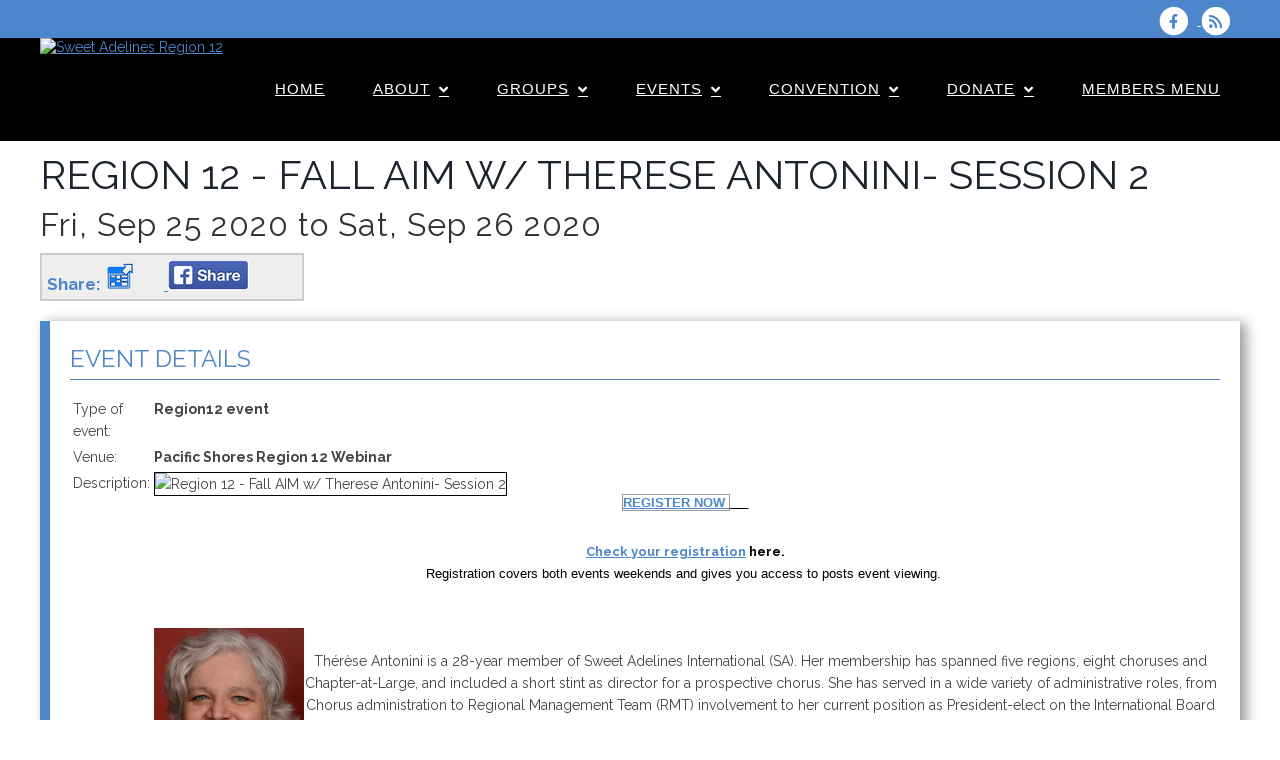

--- FILE ---
content_type: text/html; charset=UTF-8
request_url: https://www.sairegion12.org/dbpage.php?pg=view&dbase=events&id=120469
body_size: 11208
content:
<!DOCTYPE html>
<html class="avada-html-layout-wide avada-html-header-position-top" lang="en-US" prefix="og: http://ogp.me/ns# fb: http://ogp.me/ns/fb#">

<head>

<meta http-equiv="X-UA-Compatible" content="IE=edge" />
<meta http-equiv="Content-Type" content="text/html; charset=utf-8"/>
<meta name="viewport" content="width=device-width, initial-scale=1" />

<title>Sweet Adelines Region 12  - 09/25/2020 - Region 12 - Fall AIM w/ Therese Antonini- Session 2 - Sacramento Valley Chorus - Sacramento Valley Chapter of SAI (chorus); Sweet Adelines Region 12 - Sweet Adelines Region 12 (region)</title>



<link rel='stylesheet' href='/brostools/applications/singing/themes/Mercury/special/style.min.css'                 type='text/css' media='all' />
<link rel='stylesheet' href='/brostools/applications/singing/themes/Mercury/special/theme.min.css'                 type='text/css' media='all' />
<link rel='stylesheet' href='/brostools/applications/singing/themes/Mercury/special/avada_style.min.css'           type='text/css' media='all' />
<link rel='stylesheet' href='/brostools/applications/singing/themes/Mercury/special/tablepress-combined.min.css'   type='text/css' media='all' />
<link rel='stylesheet' href='/brostools/applications/singing/themes/Mercury/special/tablepress-responsive.min.css' type='text/css' media='all' />

<base href="https://www.sairegion12.org/" />
<link rel="canonical" href="https://www.sairegion12.org/dbpage.php?pg=view&dbase=events&id=120469" />
<script type="text/javascript" src="//ajax.googleapis.com/ajax/libs/jquery/1.8.3/jquery.min.js"></script>
<script type="text/javascript" src="/brostools/jquery/jqueryui/js/jquery-ui.js"></script>
<link rel="stylesheet" type="text/css" href="/brostools/jquery/jqueryui/css/jquery-ui.css" >
<script type="text/javascript" src="/brostools/jquery/prettyphoto/js/jquery.prettyPhoto.js"></script>
<link rel="stylesheet" type="text/css" href="/brostools/jquery/prettyphoto/css/prettyPhoto.css" >
<link rel="stylesheet" type="text/css" href="/brostools/special/brostools.css.php?ext=css&broscolour1=%234d86cb&broscolour2=%23dddddd&broscolour3=%23444444&browser=CHROME" >
<link rel="stylesheet" href="https://cdnjs.cloudflare.com/ajax/libs/font-awesome/5.15.4/css/all.min.css" integrity="sha512-1ycn6IcaQQ40/MKBW2W4Rhis/DbILU74C1vSrLJxCq57o941Ym01SwNsOMqvEBFlcgUa6xLiPY/NS5R+E6ztJQ==" crossorigin="anonymous" referrerpolicy="no-referrer">
<script type="text/javascript" src="/brostools/special/customerror.js"></script>
<link rel="stylesheet" type="text/css" href="/brostools/applications/singing/special/styles.css.php?singingcolour1=%234d86cb&singingcolour2=%23444444&devicetype=Computer&country=USA&ispeak=1&peakbody=950&flavour=peak&app=1&mp3s=4&attendance=0&assessments=0&stack=0&cart=1&xero=0&productions=0&forgroup=0&showsendemail=1&privacy=0&access=0&bbs=1&band=0&sharing=1&cameraclub=0&performance=1&showprezass=1&giftaid=0&conventions=1" >
<link rel="stylesheet" type="text/css" href="/brostools/applications/singing/themes/Mercury/special/styles.css.php?singingcolour1=%234d86cb&singingcolour2=%23444444&devicetype=Computer&country=USA&ispeak=1&peakbody=950&flavour=peak&app=1&mp3s=4&attendance=0&assessments=0&stack=0&cart=1&xero=0&productions=0&forgroup=0&showsendemail=1&privacy=0&access=0&bbs=1&band=0&sharing=1&cameraclub=0&performance=1&showprezass=1&giftaid=0&conventions=1" >
 
 <style type="text/css">
 <!--
 html { font-size: 14px; }
 -->
 </style>
 
<script type="text/javascript" src="/brostools/applications/singing/special/anchor.js"></script>
 
 <style type="text/css">
 <!--
 .bros_imgview_footer
 {
   font-weight: bold;
 }
 
 a
 {
 	text-decoration:		underline;
 }
 a:hover
 {
 	text-decoration:		none;
 }
 {
     font-size:      15px;
 	color:          black;
 }
 
 
 /* HarmonySite :: Banner slideshow "contain" images and never covered up by the navigation menu. (#18574) */
 /* Removed: #21755 */
 /* Reinstated: #21755 */
 .hshome header.fusion-header-wrapper
 {
   position: sticky !important;
 }
 .hshome #wrapper
 {
   background-color: black !important;
 }
 .hshome .fusion-slider-container,
 .hshome .slides .background-image
 {
   height: calc(100vh - 142px) !important;
 }
 .hshome .tfs-slider .background-image {
   background-size: contain !important;
 }
 
 
 
 /* HarmonySite :: Make banner slideshow images shorter. (#21755, email on 20/05/2025) */
 .hshome header.fusion-header-wrapper
 {
   position: sticky !important;
 }
 .hshome #wrapper
 {
   background-color: black !important;
 }
 .hshome .fusion-slider-container,
 .hshome .tfs-slider,
 .hshome .slides .background-image
 {
   /* ==================================================================== */
   /* Change this to change the aspect ratio used for the banner pictures. */
   aspect-ratio: 4 / 1;
   /* ==================================================================== */
   height: auto !important;
 }
 @media (max-width: 500px) {
   #fusion-slider-3, #sliders-container .background-image {
     height: auto !important;
   }
 }
 
 
 /* HarmonySite :: Position banner photos so more of the top part is visible. */
 /* .hshome .tfs-slider .background-image {
   background-position: left 30%;
 } */
 
 
 /* HarmonySite :: Banner images */
 .hshome .tfs-slider .background-image {
   background-color: #4d86cb;
 }
 /* .hshome .tfs-slider .background-image::before,
 .hshome .tfs-slider .background-image::after {
   content: "";
   display: block;
   left: 0;
   position: absolute;
   width: 100%;
 }
 .hshome .tfs-slider .background-image::before {
   background-image: inherit;
   background-position: center;
   background-size: contain;
   filter: blur(15px) brightness(120%);
   height: 300%;
   top: -100%;
 }
 .hshome .tfs-slider .background-image::after {
   background-image: inherit;
   background-position: center;
   background-repeat: no-repeat;
   background-size: contain;
   height: 100%;
   top: 0;
 } */
 
 
 
 .form_row_clubs_Region { display: none; }
 -->
 </style>
 
<script type="text/javascript" src="/brostools/applications/singing/themes/Mercury/special/jquery-migrate.min.js"></script>
<link rel="stylesheet" type="text/css" href="/brostools/applications/singing/themes/Mercury/special/fontsize_tweaks.css" >
<meta property="og:title"                  content="Region 12 - Fall AIM w/ Therese Antonini- Session 2" />
<meta property="og:image"                  content="https://www.sairegion12.org/commonfiles/region12/photos/FallAIM_LOGO_500x333.jpg" />
<meta property="og:description"            content=" REGISTER NOW Check your registration here. Registration covers both events weekends and gives you access to posts event viewing. Th&eacute;r&egrave;se Antonini is a 28-year member of Sweet Adelines International ... " />
<link rel="alternate" type="application/rss+xml" title="Sweet Adelines Region 12 - Events" href="https://www.sairegion12.org/dbaction.php?action=rss&dbase=events" />
<link rel="alternate" type="application/rss+xml" title="Sweet Adelines Region 12 - News" href="https://www.sairegion12.org/dbaction.php?action=rss&dbase=uploads" />

		<script type="text/javascript">
			$(document).ready(function()
			{
				$("a[rel^='prettyPhoto']").prettyPhoto
				({
					slideshow:			5000,
					autoplay_slideshow:	false,
					show_title:			false,
					theme:				'facebook', /* pp_default / light_rounded / dark_rounded / light_square / dark_square / facebook */
					deeplinking:		false,
					overlay_gallery:	false,
					social_tools:		false
				});
				
		$("a[rel='prettyPhoto'] > img").on("click", function (event)
		{
			event.stopPropagation();
			event.preventDefault();
			$(event.target).parent().off("click");
			$(event.target).parent().prettyPhoto(
			{
				slideshow:				5000,
				autoplay_slideshow:		false,
				show_title:				false,
				theme:					"facebook",
				deeplinking:			false,
				overlay_gallery:		false,
				social_tools:			false
			});
			$(event.target).parent().trigger("click");
		});
			
			});
		</script>
		   
		<script type="text/javascript">
			$(document).ready(function()
			{
				$(".broshelp").prepend('<i class="far fa-question-circle" style="padding-right: 0.5em"></i>').css(
				{
					"background-image":		"none",
					"text-indent":			"-0.8em"
				});
			});
		</script>
		   

<script type="text/javascript">
	var doc = document.documentElement;
	doc.setAttribute( 'data-useragent', navigator.userAgent );
</script>

</head>

<body class="page-template-default page page-id-585 fusion-image-hovers fusion-pagination-sizing fusion-button_size-medium fusion-button_type-flat fusion-button_span-no avada-image-rollover-circle-yes avada-image-rollover-yes avada-image-rollover-direction-center_horiz fusion-body ltr fusion-sticky-header no-tablet-sticky-header no-mobile-sticky-header no-mobile-slidingbar no-mobile-totop avada-has-rev-slider-styles fusion-disable-outline fusion-sub-menu-fade mobile-logo-pos-left layout-wide-mode avada-has-boxed-modal-shadow- layout-scroll-offset-full avada-has-zero-margin-offset-top fusion-top-header menu-text-align-center mobile-menu-design-classic fusion-show-pagination-text fusion-header-layout-v3 avada-responsive avada-footer-fx-none avada-menu-highlight-style-bottombar fusion-search-form-clean fusion-main-menu-search-overlay fusion-avatar-circle avada-sticky-shrinkage avada-dropdown-styles avada-blog-layout-grid avada-blog-archive-layout-grid avada-header-shadow-no avada-menu-icon-position-left avada-has-megamenu-shadow avada-has-breadcrumb-mobile-hidden avada-has-titlebar-bar_and_content avada-header-border-color-full-transparent avada-has-pagination-width_height avada-flyout-menu-direction-fade avada-ec-views-v1" >

<a class="skip-link screen-reader-text" href="#content">Skip to content</a>

<div id="hspage_view" class="pagelevel0 mode_light">
	<div class="fusion-sides-frame"></div>
	<div id="wrapper" class="fusion-wrapper">
		<div id="home" style="position:relative;top:-1px;"></div>
		<header class="fusion-header-wrapper">
			<div class="fusion-header-v3 fusion-logo-alignment fusion-logo-left fusion-sticky-menu- fusion-sticky-logo- fusion-mobile-logo-  fusion-mobile-menu-design-classic">
				<div class="fusion-secondary-header">
					<div class="fusion-row">
						<div class="fusion-alignleft">
							<div class="fusion-contact-info">
								
							</div>
						</div>
						<div class="fusion-alignright">
							<div class="fusion-social-links-header">
								<div id="header_social_icons"><a href="http://www.facebook.com/SAI.Region12" target="_blank">
		<span class="bros_fontawesome fa-stack fa-2x social_fontawesone_icon"  style="font-size: 1.2em; margin-right: 10px;" title="Visit us on Facebook">
		  <i class="fas fa-circle fa-stack-2x" style="color: white;"></i>
		  <i class="fab fa-facebook-f fa-stack-1x fa-inverse" style="color: #4d86cb;"></i>
		</span>
		   </a>
		<script type="text/javascript">
			$(function()
			{
				$("#dialogdialog_link1").dialog
				({
					autoOpen:	false,
					modal:		true,
					width:		600
		 
					, buttons: [
			  
						{
							text:  "OK",
							click: function() { $(this).dialog("close"); }
						},
				  
					]
			  
				});

				$("#dialogdialog_link1").css("max-height", "500px").dialog(
				{
					"resize" : function()
					{
						$(this).css("max-height", "2000px");
					}
				});

				//
				//	Anything <A> that links away from the page, close the dialog on THIS page
				//
				$("#dialogdialog_link1 a[target='_blank']").click(function()
				{
					$("#dialogdialog_link1").dialog("close");
					return true;
				});
		 
				$("#dialog_link1").click(function(e)
				{
			  
					$("#dialogdialog_link1").dialog("open");
		  
					return false;
		  
				});
			  
			});
		</script>

		<div id="dialogdialog_link1" title="Sweet Adelines Region 12&#039;s Subscribe to Sweet Adelines Region 12 RSS Feeds" style="display: none;">
		An RSS feed (or news feed) is a means by which you can stay informed about what's going on at Sweet Adelines Region 12 without having to regularly visit the website.<br />
		<br />
		To make use of an RSS feed, you need some "feed reader" (or "aggregator") software.  Most modern web browsers have feed readers built in.<br />
		<br />
		   The RSS feeds for Sweet Adelines Region 12 are listed below...<br /><br />Sweet Adelines Region 12 upcoming events:<br /><a href="https://www.sairegion12.org/dbaction.php?action=rss&dbase=events" target="_blank">https://www.sairegion12.org/dbaction.php?action=rss&dbase=events</a><br /><br />Sweet Adelines Region 12 news:<br /><a href="https://www.sairegion12.org/dbaction.php?action=rss&dbase=uploads" target="_blank">https://www.sairegion12.org/dbaction.php?action=rss&dbase=uploads</a><br /></div>
		  <a id="dialog_link1" href="#" class="footer_rss_icon" aria-label="Subscribe to Sweet Adelines Region 12 RSS Feeds" title="" aria-label="">
		<span class="bros_fontawesome fa-stack fa-2x social_fontawesone_icon"  style="font-size: 1.2em; margin-right: 10px;" title="Subscribe to Sweet Adelines Region 12 RSS Feeds">
		  <i class="fas fa-circle fa-stack-2x" style="color: white;"></i>
		  <i class="fas fa-rss fa-stack-1x fa-inverse" style="color: #4d86cb;"></i>
		</span>
		   </a></div>
							</div>
						</div>
					</div>
				</div>
				<div class="fusion-header-sticky-height"></div>
				<div class="fusion-header menu_bar">
					<div class="fusion-row">
						<div class="fusion-logo">
							<a class="fusion-logo-link"  href="https://www.sairegion12.org"><img style="background-color: #000000;" width="250" height="85" src="commonfiles/region12/db_uploads/Sweet_Adelines_Region_12.jpg?ver=12488"   style="border-width: 0px; border-style: solid;" alt="Sweet Adelines Region 12" title="Sweet Adelines Region 12" loading="lazy" /></a>
							
						</div>

						
		<nav class="fusion-main-menu" aria-label="Main Menu">
			<ul id="menu-main-menu" class="fusion-menu">
				<li id="navlink_li_1" class="menu-item menu-item-type-custom"><a href="dbpage.php?pg=home" class="fusion-bottombar-highlight"><span class="menu-text">Home</span></a>
				</li>
				<li id="navlink_li_207" class="menu-item menu-item-type-custom"><a href="dbpage.php?pg=about" class="fusion-bottombar-highlight"><span class="menu-text">About</span> <span class="fusion-caret"><i class="fusion-dropdown-indicator"></i></span></a>

					<ul class="sub-menu">
						<li id="navlink_li_322" class="menu-item menu-item-type-custom fusion-dropdown-submenu"><a href="dbpage.php?pg=contactform" class="fusion-bottombar-highlight"><span>Contact/Search</span></a></li>
						<li id="navlink_li_7" class="menu-item menu-item-type-custom fusion-dropdown-submenu"><a href="dbpage.php?pg=officers" class="fusion-bottombar-highlight"><span>Leadership</span></a></li>
						<li id="navlink_li_224" class="menu-item menu-item-type-custom fusion-dropdown-submenu"><a href="dbpage.php?pg=links" class="fusion-bottombar-highlight"><span>Links</span></a></li>
						<li id="navlink_li_324" class="menu-item menu-item-type-custom fusion-dropdown-submenu"><a href="dbpage.php?pg=eblast" class="fusion-bottombar-highlight"><span>Newsletter Sign-up</span></a></li>
						<li id="navlink_li_222" class="menu-item menu-item-type-custom fusion-dropdown-submenu"><a href="dbpage.php?pg=photos" class="fusion-bottombar-highlight"><span>Photos</span></a></li>
						<li id="navlink_li_342" class="menu-item menu-item-type-custom fusion-dropdown-submenu"><a href="dbpage.php?pg=scrapbooks" class="fusion-bottombar-highlight"><span>Scrapbooks</span></a></li>
						<li id="navlink_li_196" class="menu-item menu-item-type-custom fusion-dropdown-submenu"><a href="dbpage.php?pg=about" class="fusion-bottombar-highlight"><span>Region 12</span></a></li>
						<li id="navlink_li_313" class="menu-item menu-item-type-custom fusion-dropdown-submenu"><a href="dbpage.php?pg=Barbershop" class="fusion-bottombar-highlight"><span>What is Barbershop?</span></a></li>

					</ul>
				</li>
				<li id="navlink_li_286" class="menu-item menu-item-type-custom"><a  class="fusion-bottombar-highlight"><span class="menu-text">Groups</span> <span class="fusion-caret"><i class="fusion-dropdown-indicator"></i></span></a>

					<ul class="sub-menu">
						<li id="navlink_li_305" class="menu-item menu-item-type-custom fusion-dropdown-submenu"><a href="dbpage.php?pg=circle12" class="fusion-bottombar-highlight"><span>Circle 12</span></a></li>
						<li id="navlink_li_218" class="menu-item menu-item-type-custom fusion-dropdown-submenu"><a href="dbpage.php?pg=chorus" class="fusion-bottombar-highlight"><span>Choruses</span></a></li>
						<li id="navlink_li_219" class="menu-item menu-item-type-custom fusion-dropdown-submenu"><a href="dbpage.php?pg=quartets" class="fusion-bottombar-highlight"><span>Quartets</span></a></li>
						<li id="navlink_li_292" class="menu-item menu-item-type-custom fusion-dropdown-submenu"><a href="ywih" class="fusion-bottombar-highlight"><span>Young Women in Harmony</span></a></li>

					</ul>
				</li>
				<li id="navlink_li_208" class="menu-item menu-item-type-custom"><a href="dbpage.php?pg=events_r12" class="fusion-bottombar-highlight"><span class="menu-text">Events</span> <span class="fusion-caret"><i class="fusion-dropdown-indicator"></i></span></a>

					<ul class="sub-menu">
						<li id="navlink_li_317" class="menu-item menu-item-type-custom fusion-dropdown-submenu"><a href="dbpage.php?pg=evlist" class="fusion-bottombar-highlight"><span>Upcoming Events List</span></a></li>
						<li id="navlink_li_19" class="menu-item menu-item-type-custom fusion-dropdown-submenu"><a href="dbpage.php?pg=calendar" class="fusion-bottombar-highlight"><span>Calendar</span></a></li>
						<li id="navlink_li_361" class="menu-item menu-item-type-custom fusion-dropdown-submenu"><a href="https://sweetadelines.com/events" target="_blank" class="fusion-bottombar-highlight"><span>Link to SAI International Events</span></a></li>

					</ul>
				</li>
				<li id="navlink_li_385" class="menu-item menu-item-type-custom"><a href="https://www.sairegion12.org/dbpage.php?pg=view&dbase=events&id=288376" class="fusion-bottombar-highlight"><span class="menu-text">Convention</span> <span class="fusion-caret"><i class="fusion-dropdown-indicator"></i></span></a>

					<ul class="sub-menu">
						<li id="navlink_li_388" class="menu-item menu-item-type-custom fusion-dropdown-submenu"><a href="https://www.sairegion12.org/dbpage.php?pg=view&dbase=events&id=288376" target="_blank" class="fusion-bottombar-highlight"><span>Competition 2026</span></a></li>
						<li id="navlink_li_387" class="menu-item menu-item-type-custom fusion-dropdown-submenu"><a href="https://www.sairegion12.org/dbpage.php?pg=view&dbase=events&id=278242" target="_blank" class="fusion-bottombar-highlight"><span>Competition 2025</span></a></li>
						<li id="navlink_li_386" class="menu-item menu-item-type-custom fusion-dropdown-submenu"><a href="dbpage.php?pg=results" class="fusion-bottombar-highlight"><span>Competition Results</span></a></li>

					</ul>
				</li>
				<li id="navlink_li_320" class="menu-item menu-item-type-custom"><a  class="fusion-bottombar-highlight"><span class="menu-text">Donate</span> <span class="fusion-caret"><i class="fusion-dropdown-indicator"></i></span></a>

					<ul class="sub-menu">
						<li id="navlink_li_321" class="menu-item menu-item-type-custom fusion-dropdown-submenu"><a href="dbpage.php?pg=donatehs" class="fusion-bottombar-highlight"><span>Donate</span></a></li>
						<li id="navlink_li_312" class="menu-item menu-item-type-custom fusion-dropdown-submenu"><a href="dbpage.php?pg=sponsorship" class="fusion-bottombar-highlight"><span>Sponsorship</span></a></li>

					</ul>
				</li>
				<li id="navlink_li_206" class="menu-item menu-item-type-custom"><a href="dbpage.php?pg=membersonly" class="fusion-bottombar-highlight"><span class="menu-text">Members Menu</span></a>
				</li>

			</ul>
		</nav>
		<nav class="fusion-mobile-nav-holder fusion-mobile-menu-text-align-left" aria-label="Main Menu Mobile"></nav>
		  
					</div>
				</div>
			</div>
			<div class="fusion-clearfix"></div>
		</header>

		

		<main id="main" class="clearfix width-100">
			<div class="fusion-row" style="max-width:100%;">
				<section id="content" class="full-width">
					<div id="post-10" class="post-10 page type-page status-publish hentry">
						<div class="post-content">
							<div class="fusion-fullwidth fullwidth-box fusion-builder-row-1 nonhundred-percent-fullwidth non-hundred-percent-height-scrolling"  style='background-color: rgba(255,255,255,0);padding-top:0px;padding-right:30px;padding-bottom:2%;padding-left:30px;margin-top: 1%;'>
								<div class="fusion-builder-row fusion-row ">

									<script type="text/javascript" src="/brostools/jquery/jqueryui/js/jquery-ui-timepicker-addon.js"></script>
<link rel="stylesheet" type="text/css" href="/brostools/jquery/jqueryui/css/jquery-ui-timepicker-addon.css" >
<script type="text/javascript" src="/brostools/jquery/jqueryui/js/jquery-ui-sliderAccess.js"></script>
<h1>Region 12 - Fall AIM w/ Therese Antonini- Session 2</h1><h2>Fri, Sep 25 2020 to Sat, Sep 26 2020</h2><div class="event_share" id="event_share_120469">Share: <a href="dbaction.php?action=ExportICS&dbase=events&id=120469"><img width="30" src="/brostools/applications/singing/images/export_calendar.png"   style="border-width: 0px; border-style: solid;" alt="Export event to calendar (Outlook, Google, iCal, etc)" title="Export event to calendar (Outlook, Google, iCal, etc)" loading="lazy" /></a><a rel="nofollow" href="http://www.facebook.com/share.php?u=<;url>" onclick="return fbs_click()" target="_blank">
<script>
function fbs_click(u)
{
	u = u || location.href;
	window.open("http://www.facebook.com/sharer.php?u=" + encodeURIComponent(u), "sharer", "toolbar=0,status=0,width=626,height=436");
	return false;
}
</script>
			  <img width="81" src="/brostools/images/facebookshare.png"   style="border-width: 0px; border-style: solid;" alt="" loading="lazy" /></a></div>
			<div  class="fusion-fullwidth">
				<div class="fusion-builder-row fusion-row ">
					<div class="fusion-layout-column fusion_builder_column box_header_inner_wrapper" >
						<div class="fusion-column-wrapper fusion-column-has-shadow box_header_inner">
							<div class="box_header_title">
								<h1>Event Details</h1>
							</div>
							<div class="fusion-sep-clear"></div>
							<div class="box_header_sep"></div>
							<div>
			   <table class="brostableresp">
			<tr class="stdview_events_Category">
				<td valign="top">Type of event:</td>
				<td valign="top"><b>Region12 event</b></td>
			</tr>
			   
			<tr class="stdview_events_Venue">
				<td valign="top">Venue:</td>
				<td valign="top"><b>Pacific Shores Region 12 Webinar</b></td>
			</tr>
			   
				<tr>
					<td valign="top">Description:</td>
					<td class="event_description"><img width="500" class="event_icon" src="commonfiles/region12/photos/FallAIM_LOGO_500x333.jpg"   style="border-width: 1px; border-style: solid;" alt="Region 12 - Fall AIM w/ Therese Antonini- Session 2" title="Region 12 - Fall AIM w/ Therese Antonini- Session 2" loading="lazy" /><br><div style="text-align: center;">
	<span style="line-height:13.91px"><span style="font-size:small; text-align:start; text-indent:0px; -webkit-text-stroke-width:0px"><span style="color:#000000;"><u style="background:#ffffff; border:0px; padding:0px; vertical-align:baseline; outline:none; color:#000000; font-family:Raleway, &quot;Lucida Grande&quot;, &quot;Lucida Sans Unicode&quot;, Arial, Verdana, sans-serif; font-size:small; font-style:normal; font-variant-ligatures:normal; font-variant-caps:normal; font-weight:400; letter-spacing:normal; orphans:2; text-align:start; text-indent:0px; text-transform:none; white-space:normal; widows:2; word-spacing:0px; -webkit-text-stroke-width:0px"><font face="arial, sans-serif"><font style="background: transparent; border: 0px; margin: 0px; padding: 0px; vertical-align: baseline; outline: none;"><b style="background:transparent; border:0px; padding:0px; vertical-align:top; outline:none"><a href="https://www.sairegion12.org/dbpage.php?pg=aim_registration" style="color:#4d86cb; text-decoration:none; background:transparent; border:0px; padding:0px; vertical-align:baseline; outline:#999999 solid 1px">REGISTER NOW&nbsp;</a>&nbsp; &nbsp; &nbsp;</b></font></font></u><br />
	<br />
	<strong><a href="https://www.sairegion12.org/dbpage.php?pg=check_reg_status">Check your registration</a>&nbsp;here.</strong><br />
	<font face="arial, sans-serif">Registration covers both events weekends and gives you access to posts event viewing.&nbsp;</font></span></span></span><br />
	<br />
	<br />
	<img alt="" src="/images/image%20%286%29.png" style="width: 150px; height: 150px; float: left;" /><br />
	Thérèse&nbsp;Antonini&nbsp;is a 28-year member of Sweet Adelines International (SA). Her membership has spanned five regions, eight choruses and Chapter-at-Large, and&nbsp;included a&nbsp;short stint as director for a prospective chorus. She has served in a wide variety of administrative roles, from Chorus administration to Regional Management Team (RMT) involvement to her current position as President-elect on the International Board of Directors (IBOD). She is a certified adult educator and finds working with Sweet Adeline learners especially rewarding. She makes her home in Toronto, Canada and sings with North Metro Chorus.
	<hr />
	<div style="text-align: left;">
		<span style="line-height:13.91px"><span style="font-size:small; text-align:start; text-indent:0px; -webkit-text-stroke-width:0px"><span style="line-height:13.91px"><span style="font-size:small; text-align:start; text-indent:0px; -webkit-text-stroke-width:0px"><span style="line-height:13.91px"><span style="font-size:small; text-align:start; text-indent:0px; -webkit-text-stroke-width:0px"><span style="color:#000000"><br />
		<br />
		<u><font face="arial, sans-serif"><b>Session 2 - Fall AIM Event Details:</b></font></u></span></span></span></span></span></span></span><br />
		&nbsp;
	</div>

	<div style="text-align: left;">
		<span style="line-height:13.91px"><span style="font-size:small; text-align:start; text-indent:0px; -webkit-text-stroke-width:0px"><span style="line-height:13.91px"><span style="font-size:small; text-align:start; text-indent:0px; -webkit-text-stroke-width:0px"><b style="font-family:arial, sans-serif"><span style="color:#000000;"><u>September 25th &amp; 26th:</u>&nbsp;</span></b><br />
		<br />
		<span style="font-size:small"><span style="color:#222222"><span style="font-family:Arial, Helvetica, sans-serif"><span style="font-style:normal"><span style="font-variant-ligatures:normal"><span style="font-variant-caps:normal"><span style="font-weight:400"><span style="letter-spacing:normal"><span style="orphans:2"><span style="text-transform:none"><span style="white-space:normal"><span style="widows:2"><span style="word-spacing:0px"><span style="background-color:#ffffff"><span style="text-decoration-style:initial"><span style="text-decoration-color:initial"><span style="line-height:13.91px"><b><font face="arial, sans-serif">Friday, September 25th-&nbsp;&nbsp;<font color="#ff0000">&quot;</font><i><font color="#ff0000">Abundance Thinking&quot;</font>&nbsp;<font color="#0000ff">(7:00-8:15 p.m.)</font>&nbsp;</i></font></b></span></span></span></span></span></span></span></span></span></span></span></span></span></span></span></span><span style="color:#27ae60;"><span style="font-family:Arial, Helvetica, sans-serif"><span style="font-style:normal"><span style="font-variant-ligatures:normal"><span style="font-variant-caps:normal"><span style="font-weight:400"><span style="letter-spacing:normal"><span style="orphans:2"><span style="text-transform:none"><span style="white-space:normal"><span style="widows:2"><span style="word-spacing:0px"><span style="background-color:#ffffff"><span style="text-decoration-style:initial"><span style="text-decoration-color:initial"><span style="line-height:13.91px"><b><font face="arial, sans-serif"><i>Therese Antonini</i></font></b></span></span></span></span></span></span></span></span></span></span></span></span></span></span></span></span></span><br />
		<span style="font-size:small"><span style="color:#222222"><span style="font-family:Arial, Helvetica, sans-serif"><span style="font-style:normal"><span style="font-variant-ligatures:normal"><span style="font-variant-caps:normal"><span style="font-weight:400"><span style="letter-spacing:normal"><span style="orphans:2"><span style="text-transform:none"><span style="white-space:normal"><span style="widows:2"><span style="word-spacing:0px"><span style="background-color:#ffffff"><span style="text-decoration-style:initial"><span style="text-decoration-color:initial"><span style="line-height:13.91px"><span style="font-family:arial, sans-serif">We are not prisoners to default and primitive brain tendencies! This class explores how the brain can be reprogrammed to practice a mindset that creates an internal environment where curiosity and possibility can thrive and contribute to high levels of achievement. This is a highly interactive class that encourages discussion of perspective and challenges preconceived assumptions.</span></span></span></span></span></span></span></span></span></span></span></span></span></span></span></span></span></span><br />
		<br />
		<span style="font-size:small"><span style="color:#222222"><span style="font-family:Arial, Helvetica, sans-serif"><span style="font-style:normal"><span style="font-variant-ligatures:normal"><span style="font-variant-caps:normal"><span style="font-weight:400"><span style="letter-spacing:normal"><span style="orphans:2"><span style="text-transform:none"><span style="white-space:normal"><span style="widows:2"><span style="word-spacing:0px"><span style="background-color:#ffffff"><span style="text-decoration-style:initial"><span style="text-decoration-color:initial"><span style="line-height:13.91px"><font face="arial, sans-serif"><b><span style="color:black">Saturday, September 26th-&nbsp;</span><font color="#ff0000">&quot;</font></b><b><i><font color="#ff0000">Easier Said Than Done: Conflict Resolution&quot;</font>&nbsp;<font color="#0000ff">(9:00-10:15 a.m.)&nbsp;</font></i></b></font></span></span></span></span></span></span></span></span></span></span></span></span></span></span></span></span><span style="color:#27ae60;"><span style="font-family:Arial, Helvetica, sans-serif"><span style="font-style:normal"><span style="font-variant-ligatures:normal"><span style="font-variant-caps:normal"><span style="font-weight:400"><span style="letter-spacing:normal"><span style="orphans:2"><span style="text-transform:none"><span style="white-space:normal"><span style="widows:2"><span style="word-spacing:0px"><span style="background-color:#ffffff"><span style="text-decoration-style:initial"><span style="text-decoration-color:initial"><span style="line-height:13.91px"><font face="arial, sans-serif"><b><i>Therese Antonini&nbsp;</i></b></font></span></span></span></span></span></span></span></span></span></span></span></span></span></span></span></span></span><br />
		<span style="font-size:small"><span style="color:#222222"><span style="font-family:Arial, Helvetica, sans-serif"><span style="font-style:normal"><span style="font-variant-ligatures:normal"><span style="font-variant-caps:normal"><span style="font-weight:400"><span style="letter-spacing:normal"><span style="orphans:2"><span style="text-transform:none"><span style="white-space:normal"><span style="widows:2"><span style="word-spacing:0px"><span style="background-color:#ffffff"><span style="text-decoration-style:initial"><span style="text-decoration-color:initial"><span style="line-height:13.91px"><span style="font-family:arial, sans-serif">T</span><span style="font-family:arial, sans-serif">his class explores the importance of different types of conversation and how they can influence the outcomes of conflict resolution. Exercises are included to allow participants to identify and explore their own communication styles and challenges.</span></span></span></span></span></span></span></span></span></span></span></span></span></span></span></span></span></span><br />
		<br />
		<span style="font-size:small"><span style="color:#222222"><span style="font-family:Arial, Helvetica, sans-serif"><span style="font-style:normal"><span style="font-variant-ligatures:normal"><span style="font-variant-caps:normal"><span style="font-weight:400"><span style="letter-spacing:normal"><span style="orphans:2"><span style="text-transform:none"><span style="white-space:normal"><span style="widows:2"><span style="word-spacing:0px"><span style="background-color:#ffffff"><span style="text-decoration-style:initial"><span style="text-decoration-color:initial"><span style="line-height:normal"><b><font face="arial, sans-serif">Saturday, September 26<sup>th</sup>-<i>&nbsp;<font color="#ff0000">&quot;The Care and Feeding of Leadership&quot;&nbsp;</font><font color="#0000ff">(10:45-12:00 p.m.)</font>&nbsp;</i></font></b></span></span></span></span></span></span></span></span></span></span></span></span></span></span></span></span><span style="color:#27ae60;"><span style="font-family:Arial, Helvetica, sans-serif"><span style="font-style:normal"><span style="font-variant-ligatures:normal"><span style="font-variant-caps:normal"><span style="font-weight:400"><span style="letter-spacing:normal"><span style="orphans:2"><span style="text-transform:none"><span style="white-space:normal"><span style="widows:2"><span style="word-spacing:0px"><span style="background-color:#ffffff"><span style="text-decoration-style:initial"><span style="text-decoration-color:initial"><span style="line-height:normal"><b><font face="arial, sans-serif"><i>Ther<wbr />ese Antonini&nbsp;</i></font></b></span></span></span></span></span></span></span></span></span></span></span></span></span></span></span></span><span style="color:#222222"><span style="font-family:Arial, Helvetica, sans-serif"><span style="font-style:normal"><span style="font-variant-ligatures:normal"><span style="font-variant-caps:normal"><span style="font-weight:400"><span style="letter-spacing:normal"><span style="orphans:2"><span style="text-transform:none"><span style="white-space:normal"><span style="widows:2"><span style="word-spacing:0px"><span style="background-color:#ffffff"><span style="text-decoration-style:initial"><span style="text-decoration-color:initial"><span style="line-height:normal"><b><font face="arial, sans-serif"><i></i></font></b></span></span></span></span></span></span></span></span></span></span></span></span></span></span></span></span></span><br />
		<span style="font-size:small"><span style="color:#222222"><span style="font-family:Arial, Helvetica, sans-serif"><span style="font-style:normal"><span style="font-variant-ligatures:normal"><span style="font-variant-caps:normal"><span style="font-weight:400"><span style="letter-spacing:normal"><span style="orphans:2"><span style="text-transform:none"><span style="white-space:normal"><span style="widows:2"><span style="word-spacing:0px"><span style="background-color:#ffffff"><span style="text-decoration-style:initial"><span style="text-decoration-color:initial"><span style="line-height:normal"><span style="font-family:arial, sans-serif">True leadership is challenging and can take a personal toll on individuals, sometimes leading to burnout or poor performance. This class explores how to take care of ourselves and others as leaders, including signs to watch for and how to respond to them. Participants are invited to share their own experiences and participate in exercises to explore creative leadership support approaches<br />
		<br />
		<span style="font-size:small"><span style="color:#222222"><span style="font-family:Arial, Helvetica, sans-serif"><span style="font-style:normal"><span style="font-variant-ligatures:normal"><span style="font-variant-caps:normal"><span style="font-weight:400"><span style="letter-spacing:normal"><span style="orphans:2"><span style="text-transform:none"><span style="white-space:normal"><span style="widows:2"><span style="word-spacing:0px"><span style="background-color:#ffffff"><span style="text-decoration-style:initial"><span style="text-decoration-color:initial"><span style="line-height:normal"><font face="arial, sans-serif"><b>Saturday, September 26th-&nbsp;<i><font color="#ff0000">&quot;Ways to Support Your Director&quot;&nbsp;</font><font color="#0000ff">(1:00-2:00 p.m.)&nbsp;</font></i></b></font></span></span></span></span></span></span></span></span></span></span></span></span></span></span></span></span></span></span></span></span></span></span></span></span></span></span></span></span></span></span></span></span></span></span><span style="color:#27ae60;"><span style="font-family:Arial, Helvetica, sans-serif"><span style="font-style:normal"><span style="font-variant-ligatures:normal"><span style="font-variant-caps:normal"><span style="font-weight:400"><span style="letter-spacing:normal"><span style="orphans:2"><span style="text-transform:none"><span style="white-space:normal"><span style="widows:2"><span style="word-spacing:0px"><span style="background-color:#ffffff"><span style="text-decoration-style:initial"><span style="text-decoration-color:initial"><span style="line-height:normal"><span style="font-family:arial, sans-serif"><span style="font-size:small"><span style="font-family:Arial, Helvetica, sans-serif"><span style="font-style:normal"><span style="font-variant-ligatures:normal"><span style="font-variant-caps:normal"><span style="font-weight:400"><span style="letter-spacing:normal"><span style="orphans:2"><span style="text-transform:none"><span style="white-space:normal"><span style="widows:2"><span style="word-spacing:0px"><span style="background-color:#ffffff"><span style="text-decoration-style:initial"><span style="text-decoration-color:initial"><span style="line-height:normal"><font face="arial, sans-serif"><b><i>Kathy Scheel&nbsp;</i></b></font></span></span></span></span></span></span></span></span></span></span></span></span></span></span></span></span></span></span></span></span></span></span></span></span></span></span></span></span></span></span></span></span></span><span style="color:#222222"><span style="font-family:Arial, Helvetica, sans-serif"><span style="font-style:normal"><span style="font-variant-ligatures:normal"><span style="font-variant-caps:normal"><span style="font-weight:400"><span style="letter-spacing:normal"><span style="orphans:2"><span style="text-transform:none"><span style="white-space:normal"><span style="widows:2"><span style="word-spacing:0px"><span style="background-color:#ffffff"><span style="text-decoration-style:initial"><span style="text-decoration-color:initial"><span style="line-height:normal"><span style="font-family:arial, sans-serif"><br />
		<span style="font-size:small"><span style="color:#222222"><span style="font-family:Arial, Helvetica, sans-serif"><span style="font-style:normal"><span style="font-variant-ligatures:normal"><span style="font-variant-caps:normal"><span style="font-weight:400"><span style="letter-spacing:normal"><span style="orphans:2"><span style="text-transform:none"><span style="white-space:normal"><span style="widows:2"><span style="word-spacing:0px"><span style="background-color:#ffffff"><span style="text-decoration-style:initial"><span style="text-decoration-color:initial"><span style="line-height:normal"><span style="color:#000000"><span style="font-family:arial, sans-serif">All of us have a Chorus Director, so let&rsquo;s explore some ways you can show your support, especially in these challenging days of quarantined life and zoom rehearsals.&nbsp;</span></span><span style="color:#000000"><span style="font-family:arial, sans-serif">Easy, meaningful, humorous, generous- you pick what feels right for you and your Chorus Director.&nbsp;</span></span><span style="color:#000000"><span style="font-family:arial, sans-serif">Even the small things can make a tremendous difference!</span></span>&nbsp;&nbsp;</span></span></span></span></span></span></span></span></span></span></span></span></span></span></span></span></span></span></span></span></span></span></span></span></span></span></span></span></span></span></span></span></span></span></span></span></span></span></span><br />
		<br />
		<span style="font-size:small"><span style="color:#222222"><span style="font-family:Arial, Helvetica, sans-serif"><span style="font-style:normal"><span style="font-variant-ligatures:normal"><span style="font-variant-caps:normal"><span style="font-weight:400"><span style="letter-spacing:normal"><span style="orphans:2"><span style="text-transform:none"><span style="white-space:normal"><span style="widows:2"><span style="word-spacing:0px"><span style="background-color:#ffffff"><span style="text-decoration-style:initial"><span style="text-decoration-color:initial"><span style="line-height:normal"><font face="arial, sans-serif"><b>Saturday, September 26th-</b></font></span></span></span></span></span></span></span></span></span></span></span></span></span></span></span></span></span><span style="font-size: small;"><span style="vertical-align:top"><span style="color:#222222"><span style="vertical-align:top"><span style="font-family:Arial, Helvetica, sans-serif"><span style="vertical-align:top"><span style="vertical-align:top"><span style="vertical-align:top"><span style="vertical-align:top"><span style="vertical-align:top"><span style="vertical-align:top"><span style="vertical-align:top"><span style="vertical-align:top"><span style="vertical-align:top"><span style="vertical-align:top"><span style="background-color: rgb(255, 255, 255);"><span style="vertical-align:top"><span style="vertical-align:top"><span style="vertical-align:top"><span style="vertical-align:top"><span style="line-height:normal"><b style="vertical-align: top; font-family: arial, sans-serif;"><i style="vertical-align: top;"><span style="vertical-align:top"><span style="line-height:13.91px"><span style="vertical-align:top"><span style="vertical-align:top"><span style="vertical-align:top"><span style="vertical-align:top"><span style="vertical-align:top"><span style="vertical-align:top"><font color="#ff0000">&quot;Smooth Singing&quot;&nbsp;</font><font color="#0000ff">(2:30-3:30 p.m.)</font><font color="#ff0000">&nbsp;</font></span></span></span></span></span></span></span></span></i></b></span></span></span></span></span></span></span></span></span></span></span></span></span></span></span></span></span></span></span></span></span><span style="color:#27ae60;"><span style="font-size: small;"><span style="vertical-align:top"><span style="vertical-align:top"><span style="font-family:Arial, Helvetica, sans-serif"><span style="vertical-align:top"><span style="vertical-align:top"><span style="vertical-align:top"><span style="vertical-align:top"><span style="vertical-align:top"><span style="vertical-align:top"><span style="vertical-align:top"><span style="vertical-align:top"><span style="vertical-align:top"><span style="vertical-align:top"><span style="background-color: rgb(255, 255, 255);"><span style="vertical-align:top"><span style="vertical-align:top"><span style="vertical-align:top"><span style="vertical-align:top"><span style="line-height:normal"><b style="vertical-align: top; font-family: arial, sans-serif;"><i style="vertical-align: top;"><span style="vertical-align:top"><span style="line-height:13.91px"><span style="vertical-align:top"><span style="vertical-align:top"><span style="vertical-align:top"><span style="vertical-align:top"><span style="vertical-align:top"><span style="vertical-align:top">Dede Nibler&nbsp;</span></span></span></span></span></span></span></span></i></b></span></span></span></span></span></span></span></span></span></span></span></span></span></span></span></span></span></span></span></span></span>
	</div>

	<div style="text-align:start; text-indent:0px; -webkit-text-stroke-width:0px">
		<div style="border: 0px; padding: 0px; text-indent: 0px; -webkit-text-stroke-width: 0px;">
			<span style="font-size:13px"><span style="background:#ffffff"><span style="vertical-align:baseline"><span style="outline:none"><span style="color:#555555"><span style="font-family:Raleway, &quot;Lucida Grande&quot;, &quot;Lucida Sans Unicode&quot;, Arial, Verdana, sans-serif"><span style="font-style:normal"><span style="font-variant-ligatures:normal"><span style="font-variant-caps:normal"><span style="font-weight:400"><span style="letter-spacing:normal"><span style="orphans:2"><span style="text-transform:none"><span style="white-space:normal"><span style="widows:2"><span style="word-spacing:0px"><span style="text-decoration-style:initial"><span style="text-decoration-color:initial"><span style="border:0px; font-size:small; padding:0px"><span style="background:transparent"><span style="vertical-align:top"><span style="outline:none"><span style="border:0px; background:transparent; padding:0px"><span style="vertical-align:top"><span style="outline:none"><span style="color:#222222"><span style="border:0px; background:transparent; padding:0px"><span style="vertical-align:top"><span style="outline:none"><span style="font-family:Arial, Helvetica, sans-serif"><span style="border:0px; background:transparent; padding:0px"><span style="vertical-align:top"><span style="outline:none"><span style="font-style:normal"><span style="border:0px; background:transparent; padding:0px"><span style="vertical-align:top"><span style="outline:none"><span style="font-variant-ligatures:normal"><span style="border:0px; background:transparent; padding:0px"><span style="vertical-align:top"><span style="outline:none"><span style="font-variant-caps:normal"><span style="border:0px; background:transparent; padding:0px"><span style="vertical-align:top"><span style="outline:none"><span style="font-weight:400"><span style="border:0px; background:transparent; padding:0px"><span style="vertical-align:top"><span style="outline:none"><span style="letter-spacing:normal"><span style="border:0px; background:transparent; padding:0px"><span style="vertical-align:top"><span style="outline:none"><span style="orphans:2"><span style="border:0px; background:transparent; padding:0px"><span style="vertical-align:top"><span style="outline:none"><span style="text-transform:none"><span style="border:0px; background:transparent; padding:0px"><span style="vertical-align:top"><span style="outline:none"><span style="white-space:normal"><span style="border:0px; background:transparent; padding:0px"><span style="vertical-align:top"><span style="outline:none"><span style="widows:2"><span style="border:0px; background:transparent; padding:0px"><span style="vertical-align:top"><span style="outline:none"><span style="word-spacing:0px"><span style="border:0px; background:#ffffff; padding:0px"><span style="vertical-align:top"><span style="outline:none"><span style="border:0px; background:transparent; padding:0px"><span style="vertical-align:top"><span style="outline:none"><span style="text-decoration-style:initial"><span style="border:0px; background:transparent; padding:0px"><span style="vertical-align:top"><span style="outline:none"><span style="text-decoration-color:initial"></span></span></span></span></span></span></span></span></span></span></span></span></span></span></span></span></span></span></span></span></span></span></span></span></span></span></span></span></span></span></span></span></span></span></span></span></span></span></span></span></span></span></span></span></span></span></span></span></span></span></span></span></span></span></span></span></span></span></span></span></span></span></span></span></span></span></span></span></span></span></span></span></span></span></span></span></span></span></span></span></span>
		</div>

		<div style="border: 0px; padding: 0px; text-indent: 0px; -webkit-text-stroke-width: 0px;">
			<span style="font-size:13px"><span style="background:#ffffff"><span style="vertical-align:baseline"><span style="outline:none"><span style="color:#555555"><span style="font-family:Raleway, &quot;Lucida Grande&quot;, &quot;Lucida Sans Unicode&quot;, Arial, Verdana, sans-serif"><span style="font-style:normal"><span style="font-variant-ligatures:normal"><span style="font-variant-caps:normal"><span style="font-weight:400"><span style="letter-spacing:normal"><span style="orphans:2"><span style="text-transform:none"><span style="white-space:normal"><span style="widows:2"><span style="word-spacing:0px"><span style="text-decoration-style:initial"><span style="text-decoration-color:initial"><span style="border:0px; font-size:small; padding:0px"><span style="background:transparent"><span style="vertical-align:top"><span style="outline:none"><span style="border:0px; background:transparent; padding:0px"><span style="vertical-align:top"><span style="outline:none"><span style="color:#222222"><span style="border:0px; background:transparent; padding:0px"><span style="vertical-align:top"><span style="outline:none"><span style="font-family:Arial, Helvetica, sans-serif"><span style="border:0px; background:transparent; padding:0px"><span style="vertical-align:top"><span style="outline:none"><span style="font-style:normal"><span style="border:0px; background:transparent; padding:0px"><span style="vertical-align:top"><span style="outline:none"><span style="font-variant-ligatures:normal"><span style="border:0px; background:transparent; padding:0px"><span style="vertical-align:top"><span style="outline:none"><span style="font-variant-caps:normal"><span style="border:0px; background:transparent; padding:0px"><span style="vertical-align:top"><span style="outline:none"><span style="font-weight:400"><span style="border:0px; background:transparent; padding:0px"><span style="vertical-align:top"><span style="outline:none"><span style="letter-spacing:normal"><span style="border:0px; background:transparent; padding:0px"><span style="vertical-align:top"><span style="outline:none"><span style="orphans:2"><span style="border:0px; background:transparent; padding:0px"><span style="vertical-align:top"><span style="outline:none"><span style="text-transform:none"><span style="border:0px; background:transparent; padding:0px"><span style="vertical-align:top"><span style="outline:none"><span style="white-space:normal"><span style="border:0px; background:transparent; padding:0px"><span style="vertical-align:top"><span style="outline:none"><span style="widows:2"><span style="border:0px; background:transparent; padding:0px"><span style="vertical-align:top"><span style="outline:none"><span style="word-spacing:0px"><span style="border:0px; background:#ffffff; padding:0px"><span style="vertical-align:top"><span style="outline:none"><span style="border:0px; background:transparent; padding:0px"><span style="vertical-align:top"><span style="outline:none"><span style="text-decoration-style:initial"><span style="border:0px; background:transparent; padding:0px"><span style="vertical-align:top"><span style="outline:none"><span style="text-decoration-color:initial">Using Articulators to Help Achieve Legato Singing-&nbsp;a&nbsp;skill building class on use of the singer&#39;s articulators for the delivery of a legato connection. Barbershop&nbsp;is dependent on legato for vowel&nbsp;to vowel singing. Misuse of articulators interrupts&nbsp;the flow of sound. Come and learn more!&nbsp;<br />
			<br />
			<strong>***PLEASE NOTE: All Fall AIM classes will be conducted in Pacific Daylight Time Zone (PDT).&nbsp;</strong></span></span></span></span></span></span></span></span></span></span></span></span></span></span></span></span></span></span></span></span></span></span></span></span></span></span></span></span></span></span></span></span></span></span></span></span></span></span></span></span></span></span></span></span></span></span></span></span></span></span></span></span></span></span></span></span></span></span></span></span></span></span></span></span></span></span></span></span></span></span></span></span></span></span></span></span></span></span></span></span></span>
		</div>
	</div>

	<div style="text-align: left;">
		&nbsp;
	</div>

	<hr />
	<div style="text-align: left;">
		<span style="font-size:small"><span style="color:#222222"><span style="font-family:Arial, Helvetica, sans-serif"><span style="font-style:normal"><span style="font-variant-ligatures:normal"><span style="font-variant-caps:normal"><span style="font-weight:400"><span style="letter-spacing:normal"><span style="orphans:2"><span style="text-transform:none"><span style="white-space:normal"><span style="widows:2"><span style="word-spacing:0px"><span style="background-color:#ffffff"><span style="text-decoration-style:initial"><span style="text-decoration-color:initial"><span style="line-height:normal"><font color="#000000"><font face="arial, sans-serif"><i></i></font></font><em><strong>There will be a registration fee of $15 for Region 12 adult members, $20 for non-Region 12 members, and $10 for youth (under 26 years of age). The registration fee will give access for both weekends of classes. Classes will be presented in a Zoom Webinar format. Attendees will receive login information upon registration.&nbsp;</strong></em><font color="#000000"><font face="arial, sans-serif"><i></i></font></font></span></span></span></span></span></span></span></span></span></span></span></span></span></span></span></span></span><br />
		<br />
		<span style="font-size:small"><span style="color:#222222"><span style="font-family:Arial, Helvetica, sans-serif"><span style="font-style:normal"><span style="font-variant-ligatures:normal"><span style="font-variant-caps:normal"><span style="font-weight:400"><span style="letter-spacing:normal"><span style="orphans:2"><span style="text-transform:none"><span style="white-space:normal"><span style="widows:2"><span style="word-spacing:0px"><span style="background-color:#ffffff"><span style="text-decoration-style:initial"><span style="text-decoration-color:initial"><span style="line-height:normal">With a song,&nbsp;</span></span></span></span></span></span></span></span></span></span></span></span></span></span></span></span></span><br />
		<br />
		<span style="font-size:small"><span style="color:#222222"><span style="font-family:Arial, Helvetica, sans-serif"><span style="font-style:normal"><span style="font-variant-ligatures:normal"><span style="font-variant-caps:normal"><span style="font-weight:400"><span style="letter-spacing:normal"><span style="orphans:2"><span style="text-transform:none"><span style="white-space:normal"><span style="widows:2"><span style="word-spacing:0px"><span style="background-color:#ffffff"><span style="text-decoration-style:initial"><span style="text-decoration-color:initial"><span style="line-height:normal">Alison Miller</span></span></span></span></span></span></span></span></span></span></span></span></span></span></span></span></span><br />
		<span style="font-size:small"><span style="color:#222222"><span style="font-family:Arial, Helvetica, sans-serif"><span style="font-style:normal"><span style="font-variant-ligatures:normal"><span style="font-variant-caps:normal"><span style="font-weight:400"><span style="letter-spacing:normal"><span style="orphans:2"><span style="text-transform:none"><span style="white-space:normal"><span style="widows:2"><span style="word-spacing:0px"><span style="background-color:#ffffff"><span style="text-decoration-style:initial"><span style="text-decoration-color:initial"><span style="line-height:normal">Education Coordinator&nbsp;<br />
		education.coord@sairegion12.org</span></span></span></span></span></span></span></span></span></span></span></span></span></span></span></span></span><br />
		<span style="line-height:13.91px"><span style="font-size:small; text-align:start; text-indent:0px; -webkit-text-stroke-width:0px"><font face="arial, sans-serif"><span style="line-height:13.91px"><b><span style="background-image:initial"><span style="background-position:initial"><span style="background-size:initial"><span style="background-repeat:initial"><span style="background-origin:initial"><span style="background-clip:initial"></span></span></span></span></span></span></b></span></font></span></span>
	</div>
</div>

<div>
	<span style="line-height:13.91px"><span style="font-size:small; text-align:start; text-indent:0px; -webkit-text-stroke-width:0px"><span style="color:#000000;"><br />
	<font face="arial, sans-serif">&nbsp;</font></span></span></span><br />
	&nbsp;
</div>
<span style="line-height:13.91px"><span style="font-size:small; text-align:start; text-indent:0px; -webkit-text-stroke-width:0px"><span style="line-height:13.91px"><span style="font-size:small; text-align:start; text-indent:0px; -webkit-text-stroke-width:0px"></span></span></span></span></td>
				</tr>
				 </table>
							</div>
							<div class="fusion-clearfix"></div>
						</div>
					</div>
				</div>
			</div>
			   

								</div>
							</div>
						</div>
					</div>
				</section>
			</div>
		</main>
	</div>
</div>

<div class="footer_border_columns">
	
			<div class="fusion-fullwidth fullwidth-box fusion-builder-row-6 nonhundred-percent-fullwidth non-hundred-percent-height-scrolling fusion-equal-height-columns"  style="background-color: #000000;background-position: center center;background-repeat: no-repeat;padding-top:0px;padding-right:30px;padding-bottom:0px;padding-left:30px;">
				<div class="fusion-builder-row fusion-row ">
					<div  class="fusion-layout-column fusion_builder_column fusion_builder_column_1_3 fusion-builder-column-9 fusion-one-third fusion-column-first 1_3"  style="margin-top:0px;margin-bottom:6px;width:33.33%;width:calc(33.33% - ( ( 4% + 4% ) * 0.3333 ) );margin-right: 4%;">
						<div class="fusion-column-wrapper" style="padding: 0px 0px 0px 0px;background-position:left top;background-repeat:no-repeat;-webkit-background-size:cover;-moz-background-size:cover;-o-background-size:cover;background-size:cover;"   data-bg-url="">
							<div class="fusion-column-content-centered">
								<div class="fusion-column-content">
									<div class="fusion-text whitetextfooter">
										Copyright &copy; 2025 Sweet Adelines Region 12
									</div>
								</div>
							</div>
							<div class="fusion-clearfix"></div>
						</div>
					</div>
					<div  class="fusion-layout-column fusion_builder_column fusion_builder_column_1_3 fusion-builder-column-10 fusion-one-third 1_3"  style="margin-top:0px;margin-bottom:6px;width:33.33%;width:calc(33.33% - ( ( 4% + 4% ) * 0.3333 ) );margin-right: 4%;">
						<div class="fusion-column-wrapper" style="padding: 0px 0px 0px 0px;background-position:left top;background-repeat:no-repeat;-webkit-background-size:cover;-moz-background-size:cover;-o-background-size:cover;background-size:cover;"   data-bg-url="">
							<div class="fusion-sep-clear"></div>
							<div class="fusion-separator fusion-full-width-sep sep-none" style="margin-left: auto;margin-right: auto;margin-top:15px;"></div>
							<div class="aligncenter">
								<div class="fusion-social-links">
									<div class="fusion-social-networks boxed-icons">
										<div class="fusion-social-networks-wrapper">
										<a href="http://www.facebook.com/SAI.Region12" target="_blank">
		<span class="bros_fontawesome fa-stack fa-2x social_fontawesone_icon"  style="font-size: 1.2em; margin-right: 10px;" title="Visit us on Facebook">
		  <i class="fas fa-circle fa-stack-2x" style="color: #4d86cb;"></i>
		  <i class="fab fa-facebook-f fa-stack-1x fa-inverse" style="color: white;"></i>
		</span>
		   </a>
		<script type="text/javascript">
			$(function()
			{
				$("#dialogdialog_link2").dialog
				({
					autoOpen:	false,
					modal:		true,
					width:		600
		 
					, buttons: [
			  
						{
							text:  "OK",
							click: function() { $(this).dialog("close"); }
						},
				  
					]
			  
				});

				$("#dialogdialog_link2").css("max-height", "500px").dialog(
				{
					"resize" : function()
					{
						$(this).css("max-height", "2000px");
					}
				});

				//
				//	Anything <A> that links away from the page, close the dialog on THIS page
				//
				$("#dialogdialog_link2 a[target='_blank']").click(function()
				{
					$("#dialogdialog_link2").dialog("close");
					return true;
				});
		 
				$("#dialog_link2").click(function(e)
				{
			  
					$("#dialogdialog_link2").dialog("open");
		  
					return false;
		  
				});
			  
			});
		</script>

		<div id="dialogdialog_link2" title="Sweet Adelines Region 12&#039;s Subscribe to Sweet Adelines Region 12 RSS Feeds" style="display: none;">
		An RSS feed (or news feed) is a means by which you can stay informed about what's going on at Sweet Adelines Region 12 without having to regularly visit the website.<br />
		<br />
		To make use of an RSS feed, you need some "feed reader" (or "aggregator") software.  Most modern web browsers have feed readers built in.<br />
		<br />
		   The RSS feeds for Sweet Adelines Region 12 are listed below...<br /><br />Sweet Adelines Region 12 upcoming events:<br /><a href="https://www.sairegion12.org/dbaction.php?action=rss&dbase=events" target="_blank">https://www.sairegion12.org/dbaction.php?action=rss&dbase=events</a><br /><br />Sweet Adelines Region 12 news:<br /><a href="https://www.sairegion12.org/dbaction.php?action=rss&dbase=uploads" target="_blank">https://www.sairegion12.org/dbaction.php?action=rss&dbase=uploads</a><br /></div>
		  <a id="dialog_link2" href="#" class="footer_rss_icon" aria-label="Subscribe to Sweet Adelines Region 12 RSS Feeds" title="" aria-label="">
		<span class="bros_fontawesome fa-stack fa-2x social_fontawesone_icon"  style="font-size: 1.2em; margin-right: 10px;" title="Subscribe to Sweet Adelines Region 12 RSS Feeds">
		  <i class="fas fa-circle fa-stack-2x" style="color: #4d86cb;"></i>
		  <i class="fas fa-rss fa-stack-1x fa-inverse" style="color: white;"></i>
		</span>
		   </a>
										</div>
									</div>
								</div>
							</div>
							<div class="fusion-clearfix"></div>
						</div>
					</div>
					<div  class="fusion-layout-column fusion_builder_column fusion_builder_column_1_3 fusion-builder-column-11 fusion-one-third fusion-column-last 1_3"  style="margin-top:0px;margin-bottom:6px;width:33.33%;width:calc(33.33% - ( ( 4% + 4% ) * 0.3333 ) );">
						<div class="fusion-column-wrapper" style="padding: 0px 0px 0px 0px;background-position:left top;background-repeat:no-repeat;-webkit-background-size:cover;-moz-background-size:cover;-o-background-size:cover;background-size:cover;"   data-bg-url="">
							<div class="fusion-column-content-centered">
								<div class="fusion-column-content">
									<div class="fusion-text whitetextfooter" style="text-align: right;">
										<span id="harmonysitepowerfooter"><a href="https://www.harmonysite.com" target="_blank">Powered by HarmonySite</a></span>&nbsp; 
									</div>
								</div>
							</div>
							<div class="fusion-clearfix"></div>
						</div>
					</div>
				</div>
			</div>
			   
	<div id="hiddenlogin"></div>
</div>

<div id="hs_logo">
	<a href="https://www.harmonysite.com" target="_blank"><img width="250" src="/brostools/applications/singing/images/harmonysite.png"   style="border-width: 0px; border-style: solid;" alt="Powered by HarmonySite" title="Powered by HarmonySite" loading="lazy" /></a><div id="hsprivacy_links"><a href="dbpage.php?pg=webprivacy">Sweet Adelines Region 12 Privacy Policy</a> | <a href="https://harmonysite.freshdesk.com/support/solutions/articles//43000482706-harmonysite-virtual-creations-data-protection-policy" target="_blank">HarmonySite Data Protection Policy</a></div>
</div>

<div class="fusion-top-frame"></div>
<div class="fusion-bottom-frame"></div>
<div class="fusion-boxed-shadow"></div>
<a class="fusion-one-page-text-link fusion-page-load-link"></a>
<div class="avada-footer-scripts">
	<script type='text/javascript' src='/brostools/applications/singing/themes/Mercury/special/fusion.min.js'></script>
	<script type='text/javascript' src='/brostools/applications/singing/themes/Mercury/special/wp-embed.min.js'></script>
</div>


			<script async src="https://www.googletagmanager.com/gtag/js?id=G-2WHBZFCSYN"></script>
			<script>
				window.dataLayer = window.dataLayer || [];
				function gtag(){dataLayer.push(arguments);}
				gtag("js", new Date());
				gtag("config", "G-2WHBZFCSYN");
			</script>
			   

</body>
</html>


--- FILE ---
content_type: text/css
request_url: https://www.sairegion12.org/brostools/applications/singing/themes/Mercury/special/fontsize_tweaks.css
body_size: 1503
content:
/* Mercury tweaks */
/* Version: 2023-06-02 */

/*****************************************************************************/
/***************************** CHANGE FONT SIZE ******************************/
/*****************************************************************************/

/* To change the font size, set "font-size: 17px" on the <html> element. */
/* Everything here will inherit from that. */

/* rem has very good browser support. */
/* (Better than CSS variables.) */
body
{
  /* !important is needed to override multidatespicker.css on "Create Repeating Events". */
  /* I don't want to set !important for td, th, input, etc. because I guess it'll break cases
     where a PARTICULAR input needs to have a different font size e.g. "#foobarinput { font-size: 1.5em }". */
  font-size: 1rem !important;
}
td, th, input, textarea, select, option, caption, legend
{
  font-size: 1rem;
}
h3
{
  font-size: 1.25rem;
}

/* Top bar */
.fusion-secondary-header
{
  font-size: 0.87em;
}

/* Member search dropdown */
ul.ui-autocomplete li
{
  font-size: 0.8em;
}

/* Navigation bar */
.fusion-main-menu > ul > li > a
{
  font-size: 1.05em;
}
.fusion-main-menu .sub-menu
{
  width: 14em;
}
.fusion-main-menu .sub-menu li a
{
  font-size: 1em;
  line-height: 1.4;
  padding: 12px 20px;
}

/* Sidebar search input */
.gsc-input
{
  font-size: inherit !important;
}

/* Footer */
.quick_links,
.footer_contact_item
{
  font-size: inherit;
}

/* admintables/datatables */
.admintable_top
{
  font-size: inherit;
}

/* Tabs */
.tabs a
{
  padding-top: 0.2em;
  padding-bottom: 0.2em;
}

/* broshelp */
.broshelp > .fa-question-circle
{
  margin-left: 0.6em;
}

/* bros_imgview */
.bros_imgview_outer
{
  height: auto !important;
}
.bros_imgview_header
{
  height: 3em !important;
}
.bros_imgview_footer
{
  height: 1.5em !important;
}

/* Event Calendar */
.fc-time, .fc-title
{
  font-size: 0.9rem;
}

/* Members Only */
/* This just fixes a problem with the Mercury theme. */
/* This font size does NOT respond to changes. */
.memlink_wrapper h2
{
  font-size: 26px;
}

/* Configuration */
.indentmenu
{
  font-size: 0.8em;
}

/* Riser stacks */
#mainbody #profile
{
  height: auto;
}

/* Create repeating events */
#multidatepicker_n1 > .ui-datepicker
{
  width: fit-content !important;
}

/*****************************************************************************/
/******************************* OTHER TWEAKS ********************************/
/*****************************************************************************/

/* Add padding to the top bar. */
/* Otherwise, on systems with "floating" scrollbars, the configuration icon
   may be covered by the scrollbar, making it difficult to click. */
.fusion-secondary-header
{
  box-sizing: border-box;
  padding-left: 15px;
  padding-right: 15px;
}

/* Add padding to the navigation bar. */
@media (min-width: 1025px)
{
  .fusion-main-menu > ul > li:last-child
  {
    padding-right: 20px;
  }
}

/* Stop the Members menu from going off the edge of the screen. */
.fusion-main-menu > ul > li:last-child > .sub-menu
{
  right: 0;
  left: auto;
}

/* Correctly centre the title bar. */
.fusion-page-title-bar
{
  box-sizing: border-box;
}

/* Make quote boxes in the home page slideshow smaller on mobile. */
@media (max-width: 400px) {
  .banner_quote_box {
    max-width: 100vw !important;
    min-width: 100px !important;
  }
}
@media (max-width: 700px) {
  .slide-content .fusion-title-sc-wrapper
  {
    padding: 3px 8px !important;
  }
  .slide-content .fusion-title
  {
    margin: 0 !important;
  }
  .slide-content .fusion-title > h2
  {
    padding: 0 !important;
  }
  .banner_quote_box
  {
    font-size: 1rem !important;
  }
}

/* Fix the "Latest News" page. */
/* (The "Add new" button wasn't working, as reported in #13465.) */
#hspage_news .add_button_float_right ~ .fusion-fullwidth
{
  margin-top: 35px !important;
}
#hspage_news .add_button_float_right ~ .fusion-fullwidth ~ .fusion-fullwidth
{
  margin-top: 0 !important;
}